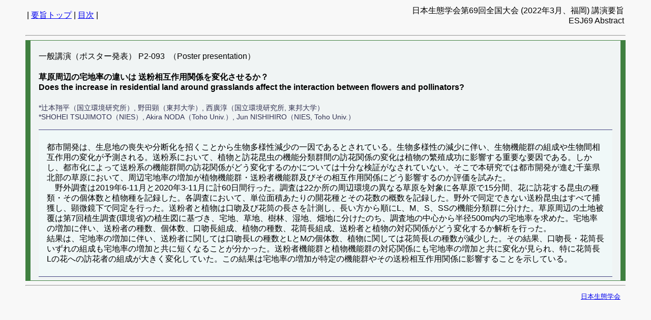

--- FILE ---
content_type: text/html
request_url: https://esj.ne.jp/meeting/abst/69/P2-093.html
body_size: 2072
content:
<!doctype html public "-//w3c//dtd html 4.0 transitional//en">
<html><head>
<meta http-equiv="Content-Type" content="text/html; charset=UTF-8">
<link rel="stylesheet" href="../esj_abstract.css" type="text/css">
<title>ESJ69 poster P2-093</title>
</head>
<body>
<p>
<table width="100%">
<tr><td align = left>| <A HREF = "../index.html">要旨トップ</a> | <a href = "poster_P2-073.html#P2-093">目次</a> |</td>
<td align = right>日本生態学会第69回全国大会 (2022年3月、福岡) 講演要旨<br>ESJ69 Abstract</td>
</tr>
</table>

<hr>

<div class = "abst_area">
<p>一般講演（ポスター発表） P2-093&nbsp;&nbsp;（Poster presentation）</p>
<h4>草原周辺の宅地率の違いは 送粉相互作用関係を変化させるか？<br>
Does the increase in residential land around grasslands affect the interaction between flowers and pollinators?</h4>
<p><span class = "authors">*辻本翔平（国立環境研究所）, 野田顕（東邦大学）, 西廣淳（国立環境研究所, 東邦大学）<br>
*SHOHEI TSUJIMOTO（NIES）, Akira NODA（Toho Univ.）, Jun NISHIHIRO（NIES, Toho Univ.）</span></p>


<div class = "abst_text">
<p>都市開発は、生息地の喪失や分断化を招くことから生物多様性減少の一因であるとされている。生物多様性の減少に伴い、生物機能群の組成や生物間相互作用の変化が予測される。送粉系において、植物と訪花昆虫の機能分類群間の訪花関係の変化は植物の繁殖成功に影響する重要な要因である。しかし、都市化によって送粉系の機能群間の訪花関係がどう変化するのかについては十分な検証がなされていない。そこで本研究では都市開発が進む千葉県北部の草原において、周辺宅地率の増加が植物機能群・送粉者機能群及びその相互作用関係にどう影響するのか評価を試みた。<br />　野外調査は2019年6-11月と2020年3-11月に計60日間行った。調査は22か所の周辺環境の異なる草原を対象に各草原で15分間、花に訪花する昆虫の種類・その個体数と植物種を記録した。各調査において、単位面積あたりの開花種とその花数の概数を記録した。野外で同定できない送粉昆虫はすべて捕獲し、顕微鏡下で同定を行った。送粉者と植物は口吻及び花筒の長さを計測し、長い方から順にL、M、S、SSの機能分類群に分けた。草原周辺の土地被覆は第7回植生調査(環境省)の植生図に基づき、宅地、草地、樹林、湿地、畑地に分けたのち、調査地の中心から半径500m内の宅地率を求めた。宅地率の増加に伴い、送粉者の種数、個体数、口吻長組成、植物の種数、花筒長組成、送粉者と植物の対応関係がどう変化するか解析を行った。<br />結果は、宅地率の増加に伴い、送粉者に関しては口吻長Lの種数とLとMの個体数、植物に関しては花筒長Lの種数が減少した。その結果、口吻長・花筒長いずれの組成も宅地率の増加と共に短くなることが分かった。送粉者機能群と植物機能群の対応関係にも宅地率の増加と共に変化が見られ、特に花筒長Lの花への訪花者の組成が大きく変化していた。この結果は宅地率の増加が特定の機能群やその送粉相互作用関係に影響することを示している。</p>
<!-- /abst_text --></div>



<!-- /abst_area --></div>
<hr><p align = right class = "annotation">
<a href="http://www.esj.ne.jp/esj/">日本生態学会</A>
</body>
</html>